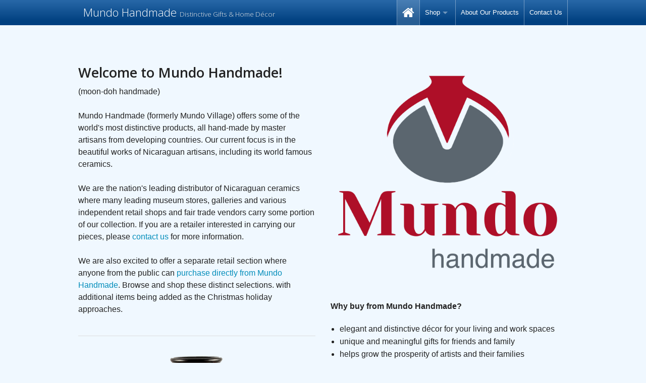

--- FILE ---
content_type: text/html
request_url: http://mundovillage.com/
body_size: 2920
content:
<!doctype html>
<html class="no-js" lang="en">
<head>
    <meta charset="utf-8" />
    <meta http-equiv="x-ua-compatible" content="ie=edge" />
    <meta name="viewport" content="width=device-width, initial-scale=1, user-scalable=yes" />

	<title>Mundo Handmade Official Website</title>

    <meta name="theme-version" content="1.8.1" />
    <meta name="foundation-version" content="5.5.4" />
    <meta name="modernizr-version" content="3.6.0" />

	
<meta http-equiv="Content-Type" content="text/html; charset=utf-8" />
		<meta name="robots" content="index, follow" />
		<meta name="generator" content="RapidWeaver" />
		
	<meta name="twitter:card" content="summary">
	<meta name="twitter:title" content="Mundo Handmade Official Website">
	<meta name="twitter:url" content="http://www.mundovillage.com/index.html">
	<meta property="og:type" content="website">
	<meta property="og:site_name" content="Mundo Handmade">
	<meta property="og:title" content="Mundo Handmade Official Website">
	<meta property="og:url" content="http://www.mundovillage.com/index.html">

	<link rel="stylesheet" type="text/css" media="all" href="rw_common/themes/foundation/consolidated.css?rwcache=682606175" />
		
	<script>var foundation={};</script>
	<script>function loadCSS(a,b,c){"use strict";var d=window.document.createElement("link"),e=b||window.document.getElementsByTagName("script")[0],f=window.document.styleSheets;return d.rel="stylesheet",d.href=a,d.media="only x",e.parentNode.insertBefore(d,e),d.onloadcssdefined=function(a){for(var b,c=0;c<f.length;c++)f[c].href&&f[c].href===d.href&&(b=!0);b?a():setTimeout(function(){d.onloadcssdefined(a)})},d.onloadcssdefined(function(){d.media=c||"all"}),d}</script>

	

			<link rel='stylesheet' type='text/css' media='all' href='rw_common/plugins/stacks/stacks.css?rwcache=682606175' />
		<link rel='stylesheet' type='text/css' media='all' href='index_files/stacks_page_page0.css?rwcache=682606175' />
        <script type='text/javascript' charset='utf-8' src='rw_common/plugins/stacks/jquery-2.2.4.min.js?rwcache=682606175'></script>
        
        <link rel="stylesheet" href="rw_common/plugins/stacks/font-awesome.min.css?rwcache=682606175">
        
		
		<script type='text/javascript' charset='utf-8' src='index_files/stacks_page_page0.js?rwcache=682606175'></script>
        <meta name="formatter" content="Stacks v4.2.5 (6054)" >
		<meta class="stacks4 stack version" id="com.joeworkman.stacks.foundation.divider.s3" name="Divider" content="1.9.4">
		<meta class="stacks4 stack version" id="com.joeworkman.stacks.foundation.image" name="Image" content="1.9.4">
		<meta class="stacks4 stack version" id="com.joeworkman.stacks.foundation.2col.s3" name="2 Column Foundation" content="1.9.4">
		<meta class="stacks4 stack version" id="com.joeworkman.stacks.foundation.topbar.s3" name="Top Bar" content="1.9.4">
		<meta class="stacks4 stack version" id="com.joeworkman.stacks.foundation.styles.s3" name=" Site Styles" content="1.9.4">
		<meta class="stacks4 stack version" id="com.joeworkman.stacks.foundation.paragraph.s3" name="Paragraph" content="1.9.4">
		<meta class="stacks4 stack version" id="com.joeworkman.stacks.foundation.topbar.dropzone" name="Top Bar Dropzone" content="1.9.4">
		



	<script>var jQuery=stacks.jQuery,$=jQuery;</script>
	
</head>

<body class="antialiased">

<div id="foundation-loader"></div>


<div id='stacks_out_1' class='stacks_top'><div id='stacks_in_1' class=''><div id='stacks_out_4561' class='stacks_out'><div id='stacks_in_4561' class='stacks_in '>   <!--[if lt IE 9]> <meta http-equiv="refresh" content="0; url="> <![endif]-->       
</div></div><div id='stacks_out_4527' class='stacks_out'><div id='stacks_in_4527' class='stacks_in '><div id='stacks_out_4527_4536' class='stacks_out'><div id='stacks_in_4527_4536' class='stacks_in com_joeworkman_stacks_foundation_topbar_s3_stack'>


<div class="top-bar-wrapper full-width   sticky  contain-to-grid matchPadding onecolor  styleActive  submenuIndicator menu-align-right zone-align-left">
    <nav class="top-bar" data-topbar data-options="is_hover:true;custom_back_text:true;back_text:Back;mobile_show_parent_link:true;scrolltop:false;" role="navigation">
        <ul class="title-area title-area-site-setup">
            <li class="name ">
                
                    <a href="http://www.mundovillage.com/">
                        
                        
                            <h1 class="site-title font-family-h1 ">
                                Mundo Handmade
                                <small class="site-slogan show-for-medium-up">Distinctive Gifts & Home D&eacute;cor</small>
                            </h1>
                        
                    </a>
                

                
            </li>
            <li class="toggle-topbar menu-icon">
                <a href="#">
                    <span>Menu</span>
                </a>
            </li>
        </ul>

        <section class="top-bar-section  menu-rw">







    <ul class="menu dropdown" role="navigation"><li class="active has-dropdown" role="menuitem"><a href="./"><i class="fa fa-home fa-2x"></i></a></li><li class="has-dropdown" role="menuitem"><a href="styled/" rel=""><header>Shop</header></a><ul class="menu dropdown" role="navigation"><li class="has-dropdown" role="menuitem"><a href="wholesale.html" rel="">Wholesale</a></li><li class="has-dropdown" role="menuitem"><a href="https://squareup.com/store/mundohandmade" rel="">Retail (Buy Online)</a></li></ul></li><li class="has-dropdown" role="menuitem"><a href="about_products.html" rel="">About Our Products</a></li><li class="has-dropdown" role="menuitem"><a href="contact.html" rel="">Contact Us</a></li></ul>










        </section>
    </nav>
</div>



</div></div></div></div><div id='stacks_out_11' class='stacks_out'><div id='stacks_in_11' class='stacks_in com_joeworkman_stacks_foundation_2col_s3_stack'> 
<div class='row     '  > <div class='columns small-12   small-pull-0   medium-6     ' >  <div id='stacks_out_4562' class='stacks_out'><div id='stacks_in_4562' class='stacks_in com_joeworkman_stacks_foundation_paragraph_s3_stack'> <p class="text-left    " draggable="false" ><h3>Welcome to Mundo Handmade!</h3>(moon-doh handmade)<br /><br />Mundo Handmade (formerly Mundo Village) offers some of the world's most distinctive products, all hand-made by master artisans from developing countries. Our current focus is in the beautiful works of Nicaraguan artisans, including its world famous ceramics. <br /><br />We are the nation's leading distributor of Nicaraguan ceramics where many leading museum stores, galleries and various independent retail shops and fair trade vendors carry some portion of our collection. If you are a retailer interested in carrying our pieces, please <a href="contact.html" title="Contact Us">contact us</a> for more information.<br /><br />We are also excited to offer a separate retail section where anyone from the public can <a href="https://squareup.com/store/mundohandmade">purchase directly from Mundo Handmade</a>. Browse and shop these distinct selections. with additional items being added as the Christmas holiday approaches.</p>  
</div></div><div id='stacks_out_4575' class='stacks_out'><div id='stacks_in_4575' class='stacks_in com_joeworkman_stacks_foundation_divider_s3_stack'><hr class=""/> 
</div></div><div id='stacks_out_4564' class='stacks_out stacks_s_hidden'><div id='stacks_in_4564' class='stacks_in com_joeworkman_stacks_foundation_image_stack'><div class="text-center  ">    <img class="" oncontextmenu="return false;" draggable="false"  src="index_files/small-4564.png" data-interchange='[index_files/small-4564.png,(default)]' alt="My Image"/>      </div> 
</div></div>  </div> <div class='columns small-12    medium-6     ' >  <div id='stacks_out_4571' class='stacks_out stacks_s_hidden'><div id='stacks_in_4571' class='stacks_in com_joeworkman_stacks_foundation_image_stack'><div class="text-center  ">    <img class="" oncontextmenu="return false;" draggable="false"  src="index_files/small-4571.png" data-interchange='[index_files/small-4571.png,(default)]' alt="My Image"/>      </div> 
</div></div><div id='stacks_out_4566' class='stacks_out'><div id='stacks_in_4566' class='stacks_in com_joeworkman_stacks_foundation_paragraph_s3_stack'> <p class="text-left    " draggable="false" ><span style="font-size:16px; font-weight:bold; ">Why buy from Mundo Handmade?<br /></span><ul class="disc"><li>elegant and distinctive d&eacute;cor for your living and work spaces</li><li>unique and meaningful gifts for friends and family</li><li>helps grow the prosperity of artists and their families</li><li>supports community projects & micro-loans</li><li>we operate as a socially responsible company, following fair trade practices</li></ul></p>  
</div></div>  </div> </div> 
</div></div></div></div>



<script data-cfasync="true" src="rw_common/themes/foundation/foundation.min.js?rwcache=682606175"></script>


</body>
</html>
